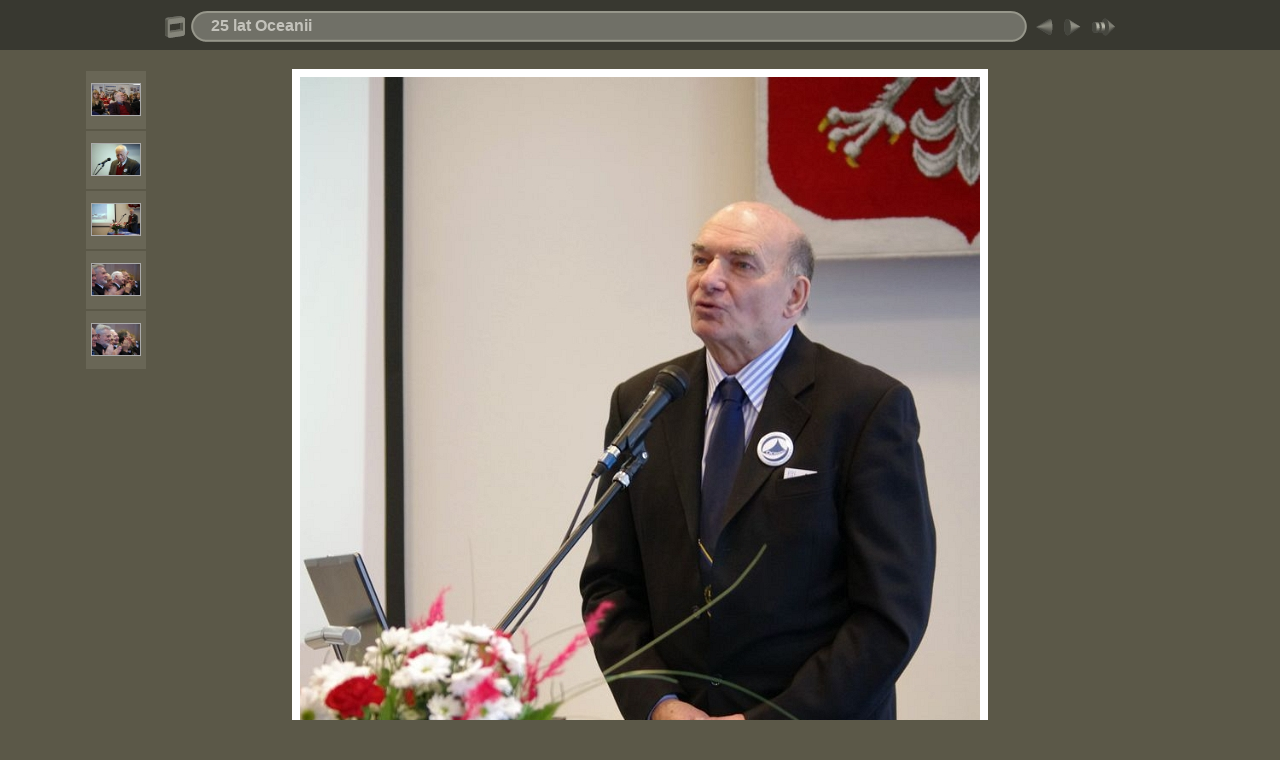

--- FILE ---
content_type: text/css
request_url: http://www.iopan.gda.pl/Albumy/25_lat/res/styles.css
body_size: 525
content:
body {
	font-family: Verdana, Arial, sans-serif;
	font-size: 13px;
	color: #a2a19a;
	margin: 0px;
	padding: 0px;
	background: #5B5848 url(bg.gif) repeat-x;
}

a:link {
	text-decoration: none;
 	color: #c3c2bb;
}

a:visited {
	text-decoration: none;
	color: #c3c2bb;
}

a:hover {
	text-decoration: none;
	color: #FFFFFF;
}

.current {
	font-weight: bold;
	color: #c3c2bb;
	background-color: #878477;
}

.cthumb {
	background-color: #a09d90;
	border: 1px;
}

.thumb {
	background-color: #696656;
	border: 1px;
}

.image { border: 1px solid #aaaaaa;}
a:link .image {  border-color: #aaaaaa;}
a:visited .image {  border-color: #aaaaaa;}
a:hover .image { border-color: #ffffff;}

.mthumb { border: 1px solid #aaaaaa;}
a:link .mthumb {  border-color: #aaaaaa;}
a:visited .mthumb {  border-color: #aaaaaa;}
a:hover .mthumb { border-color: #ffffff;}

.slideImage { border-width: 8px; border: 8px solid; border-color: #ffffff;}
a:link .slideImage { border-color: #ffffff;}
a:visited .slideImage { border-color: #ffffff;}

.title {
	font-size: 120%;
	font-weight: bold;
	color: #ADACA4;
}

.title a:link {
	text-decoration: none;
	color: #c3c2bb;
}

.title a:visited {
	text-decoration: none;
	color: #c3c2bb;
}

.title a:hover {
	text-decoration: none;
	color: #ffffff;
}

.infotable {
	border: 1px solid #827F71;
	border-collapse: collapse;
}

.infotable td {
	border: 1px solid #827F71;
}

.infotable table {
	border-collapse: separate;
}

.infotable table td {
	border: 0px;
}

.dirname {
	font-size: 100%;
	font-weight: bold;
	color: #c3c2bb;
}

.comment {
	color: #c3c2bb;
	font-weight: bold;
	font-size: 100%;
}

.smalltxt {
	color: #a2a19a;
	font-size: 90%;
}

.xsmalltxt {
	color: #a2a19a;
	font-size: 80%;
}

.newlabel {
	font-size: 70%;
	font-weight: bold;
	color: #c3c2bb;
	background-color: #878477;
	border: 1px solid #666666;
}